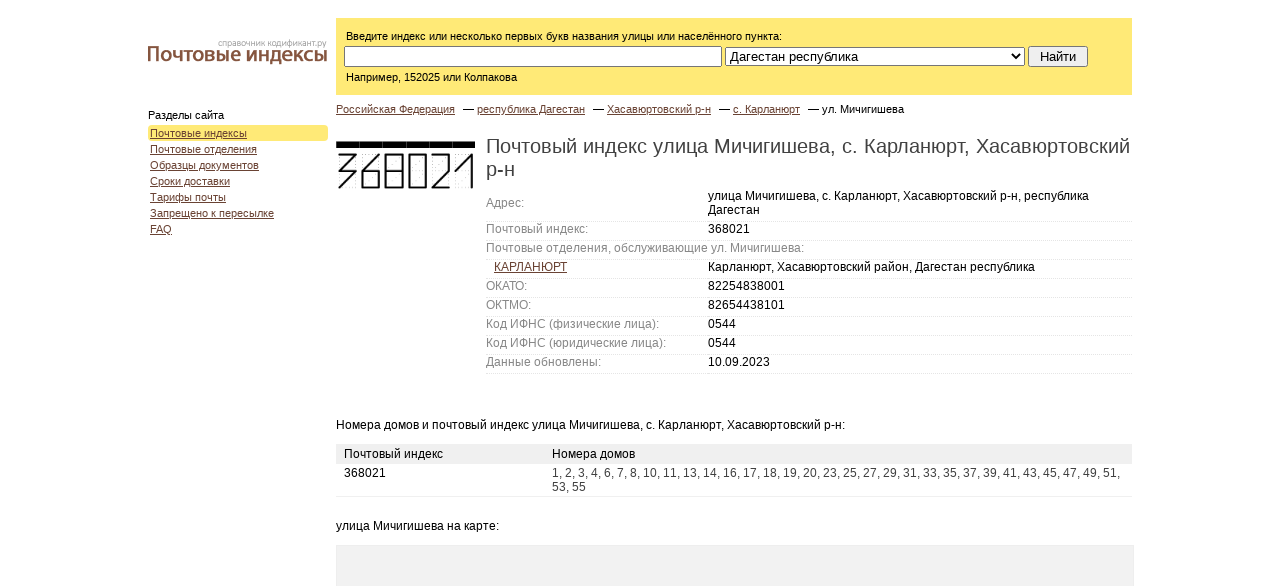

--- FILE ---
content_type: text/html; charset=windows-1251
request_url: https://index.kodifikant.ru/ru/05037000016000100
body_size: 4076
content:
<!DOCTYPE html PUBLIC "-//W3C//DTD XHTML 1.0 Strict//EN" "http://www.w3.org/TR/xhtml1/DTD/xhtml1-strict.dtd">
<html xmlns="http://www.w3.org/1999/xhtml">
<head>

<title>Почтовый индекс улица Мичигишева, с. Карланюрт, Хасавюртовский р-н, республика Дагестан</title>
<meta name="description" content="Почтовый справочник - индекс с точностью до номера дома улица Мичигишева, с. Карланюрт, Хасавюртовский р-н, республика Дагестан"/>
<link rel="canonical" href="https://index.kodifikant.ru/ru/05037000016000100"/>
  <meta name="viewport" content="width=device-width, initial-scale=1, maximum-scale=1">
  <meta name="format-detection" content="telephone=no">    
  <meta http-equiv="content-language" content="ru" />
  <meta http-equiv="Content-Type" content="text/html; charset=windows-1251" />
  <link rel="shortcut icon" href="https://index.kodifikant.ru/favicon.ico" />
  <link rel="stylesheet" href="/css/selectize.css">
  <link rel="stylesheet" href="https://index.kodifikant.ru/css/styles.css?1762122545" type="text/css" media="screen" />
  <link rel="stylesheet" href="https://index.kodifikant.ru/css/C_yellow.css" type="text/css" media="screen" />
  <link rel="stylesheet" href="https://index.kodifikant.ru/css/pagination.css" type="text/css" media="screen" /> 
  <script type="text/javascript" src="https://ajax.googleapis.com/ajax/libs/jquery/1.7/jquery.min.js"></script>

  <link rel="stylesheet" href="https://index.kodifikant.ru//fancybox/source/jquery.fancybox.css?v=2.1.0" type="text/css" media="screen" />
  <script type="text/javascript" src="https://index.kodifikant.ru//fancybox/source/jquery.fancybox.pack.js?v=2.1.0"></script>  
  <link rel="stylesheet" href="https://index.kodifikant.ru//fancybox/source/helpers/jquery.fancybox-buttons.css?v=1.0.3" type="text/css" media="screen" />
  <script type="text/javascript" src="https://index.kodifikant.ru//fancybox/source/helpers/jquery.fancybox-buttons.js?v=1.0.3"></script>
  <script type="text/javascript" src="https://index.kodifikant.ru//fancybox/source/helpers/jquery.fancybox-media.js?v=1.0.3"></script>
  <link rel="stylesheet" href="https://index.kodifikant.ru//fancybox/source/helpers/jquery.fancybox-thumbs.css?v=1.0.6" type="text/css" media="screen" />
  <script type="text/javascript" src="https://index.kodifikant.ru//fancybox/source/helpers/jquery.fancybox-thumbs.js?v=1.0.6"></script>
  <script src='https://www.google.com/recaptcha/api.js'></script>
  <script language="javascript" type="text/javascript" src="/scripts/selectize.min.js"></script>
  <script language="javascript" type="text/javascript" src="/scripts/client.js"></script>  
  <script>window.yaContextCb=window.yaContextCb||[]</script>
  <script src="https://yandex.ru/ads/system/context.js" async></script>
		<!-- Yandex.RTB R-A-147899-9 -->
	<script>window.yaContextCb.push(()=>{
  	Ya.Context.AdvManager.render({
    	type: 'floorAd',    
    	blockId: 'R-A-147899-9'
  	})
	})</script>
	</head>
<body>
  <div id="wrapper">
    <div id="header">
    </div>
    <div id="content-wrapper">
        <div id="sidebar">
        <a href="https://index.kodifikant.ru/"><img src="/images/kodifikant_zip.png" alt="Информационный справочник" title="Информационный справочник"/></a>        
        <ul id="menu"><li class="heading">Разделы сайта</li>  <li class="only current"><a href="/ru/">Почтовые индексы</a></li>  <li class="only"><a href="/post/">Почтовые отделения</a></li>  <li class="only"><a href="/post/dokumenti">Образцы документов</a></li>  <li class="only"><a href="/post/sroki-dostavki">Сроки доставки</a></li>  <li class="only"><a href="/post/tarifi">Тарифы почты</a></li>  <li class="only"><a href="/post/zapresheno-k-peresilke">Запрещено к пересылке</a></li>  <li class="only"><a href="/post/faq">FAQ</a></li></ul><div class="bt-menu"><span></span></div>        </div>
        <div id="content">
        
        <div id="searchBox">  <form method="get" action="/search.php" id="search-form">    <p>Введите индекс или несколько первых букв названия улицы или населённого пункта:</p>    <input type="text" style="width: 370px;" name="qu" id="qu" value=""/>&nbsp;<select name="regiond" id="region" style="width: 300px;"><option value="">Во всех регионах</option><option value="01">Адыгея республика</option><option value="04">Алтай республика</option><option value="22">Алтайский край</option><option value="28">Амурская область</option><option value="29">Архангельская область</option><option value="30">Астраханская область</option><option value="99">Байконур город</option><option value="02">Башкортостан республика</option><option value="31">Белгородская область</option><option value="32">Брянская область</option><option value="03">Бурятия республика</option><option value="33">Владимирская область</option><option value="34">Волгоградская область</option><option value="35">Вологодская область</option><option value="36">Воронежская область</option><option value="05" selected>Дагестан республика</option><option value="79">Еврейская автономная область</option><option value="75">Забайкальский край</option><option value="37">Ивановская область</option><option value="06">Ингушетия республика</option><option value="38">Иркутская область</option><option value="07">Кабардино-Балкарская республика</option><option value="39">Калининградская область</option><option value="08">Калмыкия республика</option><option value="40">Калужская область</option><option value="41">Камчатский край</option><option value="09">Карачаево-Черкесская республика</option><option value="10">Карелия республика</option><option value="42">Кемеровская область - Кузбасс область</option><option value="43">Кировская область</option><option value="11">Коми республика</option><option value="44">Костромская область</option><option value="23">Краснодарский край</option><option value="24">Красноярский край</option><option value="91">Крым республика</option><option value="45">Курганская область</option><option value="46">Курская область</option><option value="47">Ленинградская область</option><option value="48">Липецкая область</option><option value="49">Магаданская область</option><option value="12">Марий Эл республика</option><option value="13">Мордовия республика</option><option value="77">Москва город</option><option value="50">Московская область</option><option value="51">Мурманская область</option><option value="83">Ненецкий автономный округ</option><option value="52">Нижегородская область</option><option value="53">Новгородская область</option><option value="54">Новосибирская область</option><option value="55">Омская область</option><option value="56">Оренбургская область</option><option value="57">Орловская область</option><option value="58">Пензенская область</option><option value="59">Пермский край</option><option value="25">Приморский край</option><option value="60">Псковская область</option><option value="61">Ростовская область</option><option value="62">Рязанская область</option><option value="63">Самарская область</option><option value="78">Санкт-Петербург город</option><option value="64">Саратовская область</option><option value="14">Саха /Якутия/ республика</option><option value="65">Сахалинская область</option><option value="66">Свердловская область</option><option value="92">Севастополь город</option><option value="15">Северная Осетия - Алания республика</option><option value="67">Смоленская область</option><option value="26">Ставропольский край</option><option value="68">Тамбовская область</option><option value="16">Татарстан республика</option><option value="69">Тверская область</option><option value="70">Томская область</option><option value="71">Тульская область</option><option value="17">Тыва республика</option><option value="72">Тюменская область</option><option value="18">Удмуртская республика</option><option value="73">Ульяновская область</option><option value="27">Хабаровский край</option><option value="19">Хакасия республика</option><option value="86">Ханты-Мансийский Автономный округ - Югра автономный округ</option><option value="74">Челябинская область</option><option value="20">Чеченская республика</option><option value="21">Чувашская Республика - чувашия</option><option value="87">Чукотский автономный округ</option><option value="89">Ямало-Ненецкий автономный округ</option><option value="76">Ярославская область</option></select>&nbsp;<input type="submit" value="Найти" style="width: 60px;"/><br/>    <p>Например, 152025 или Колпакова</p>    <input type="hidden" name="scity" id="scity">  </form></div>
<ul class="breadcrumbs"><li><a href="/ru/">Российская Федерация</a></li><li>&nbsp;&mdash;&nbsp;<a href="/ru/0500000000000">республика Дагестан</a></li><li>&nbsp;&mdash;&nbsp;<a href="/ru/0503700000000">Хасавюртовский р-н</a></li><li>&nbsp;&mdash;&nbsp;<a href="/ru/0503700001600">с. Карланюрт</a></li><li id="mapTitle">&nbsp;&mdash;&nbsp;ул. Мичигишева</li></ul><div class="advcont" style="margin: 0 0 4px 0;"><div style="margin: 20px 0;">
<!-- Yandex.RTB R-A-147899-1 -->
<div id="yandex_rtb_R-A-147899-1"></div>
<script>window.yaContextCb.push(()=>{
  Ya.Context.AdvManager.render({
    renderTo: 'yandex_rtb_R-A-147899-1',
    blockId: 'R-A-147899-1'
  })
})</script>
</div></div><input type="hidden" id="maphint" value="ул. Мичигишева"><div class="indexsample" style="width: 140px;"><img src="/images/digits/3.png" height="48" alt="3"/><img src="/images/digits/6.png" height="48" alt="6"/><img src="/images/digits/8.png" height="48" alt="8"/><img src="/images/digits/0.png" height="48" alt="0"/><img src="/images/digits/2.png" height="48" alt="2"/><img src="/images/digits/1.png" height="48" alt="1"/></div><h1 id="name" class="r150">Почтовый индекс улица Мичигишева, с. Карланюрт, Хасавюртовский р-н</h1><table border="0" cellpadding="0" cellspacing="0" style="margin-left: 150px;" class="objectInfo"><tr><td class="name">Адрес:</td><td><span id="address">улица Мичигишева, с. Карланюрт, Хасавюртовский р-н, республика Дагестан</span></td></tr><tr><td class="name">Почтовый индекс:</td><td id="postindex">368021</td></tr><tr><td colspan="2" class="name">Почтовые отделения, обслуживающие ул. Мичигишева:</td></tr><tr><td class="name-padded"><a href="/post/368021">КАРЛАНЮРТ</a></td><td>Карланюрт, Хасавюртовский район, Дагестан республика</td></tr><tr><td class="name">ОКАТО:</td><td id="okato">82254838001</td></tr><tr><td class="name">ОКТМО:</td><td id="oktmo">82654438101</td></tr><tr><td class="name">Код ИФНС <span class="desktop-visible">(физические лица)</span>:</td><td>0544</td></tr><tr><td class="name">Код ИФНС <span class="desktop-visible">(юридические лица)</span>:</td><td>0544</td></tr><tr><td class="name">Данные обновлены:</td><td>10.09.2023</td></tr></table><input type="hidden" id="lat" value="43.241918"/><input type="hidden" id="lng" value="46.73055"/><input type="hidden" id="map_type" value="address_object"/><div class="advcont yandex-ad"><!-- Yandex.RTB R-A-147899-2 -->
<div id="yandex_rtb_R-A-147899-2"></div>
<script type="text/javascript">
    (function(w, d, n, s, t) {
        w[n] = w[n] || [];
        w[n].push(function() {
            Ya.Context.AdvManager.render({
                blockId: "R-A-147899-2",
                renderTo: "yandex_rtb_R-A-147899-2",
                async: true
            });
        });
        t = d.getElementsByTagName("script")[0];
        s = d.createElement("script");
        s.type = "text/javascript";
        s.src = "//an.yandex.ru/system/context.js";
        s.async = true;
        t.parentNode.insertBefore(s, t);
    })(this, this.document, "yandexContextAsyncCallbacks");
</script></div><br/><p>Номера домов и почтовый индекс улица Мичигишева, с. Карланюрт, Хасавюртовский р-н:</p><table id="houses" cellpadding="0" cellspacing="0"><tr><th class="code">Почтовый индекс</th><th>Номера домов</th></tr><tr><td class="idx">368021</td><td>1, 2, 3, 4, 6, 7, 8, 10, 11, 13, 14, 16, 17, 18, 19, 20, 23, 25, 27, 29, 31, 33, 35, 37, 39, 41, 43, 45, 47, 49, 51, 53, 55</td></tr></table><br/><p>улица Мичигишева на карте:</p>        <div class="streetMap">
            <div id="YMapsID" style="width: 100%; height: 350px;"></div>
        </div>
        <div class="advcont" style="margin: 8px 0 0 0;"></div>        <script src="//api-maps.yandex.ru/2.1/?lang=ru_RU" type="text/javascript"></script>
        <div id="fb-root"></div>
        <p>Дополнительно:</p><ul style="margin: 4px 0 16px 0;"><li>&nbsp;&mdash;&nbsp;<a href="/ru/0503700001600">Все индексы с. Карланюрт</a></li><li>&nbsp;&mdash;&nbsp;<a href="/ru/0503700000000">Индексы Хасавюртовский р-н</a></li></ul>        </div>
      </div>
      <div id="footer">
        <noindex>
          <div class="privacy">
            <div class="copyright">Почтовые индексы - Кодификант.ру &copy; 2012 - 2025</div>
            Информация, размещенная в справочнике index.kodifikant.ru, носит исключительно справочный характер. Все почтовые индексы, государственные стандарты, образцы и проч. предназначены только для ознакомления и не являются официальными копиями последних. <a href="/feedback">Обратная связь</a>
          </div>
          <div class="counters">
		  <!--LiveInternet counter--><script type="text/javascript"><!--
document.write("<a href='http://www.liveinternet.ru/click' "+
"target=_blank><img src='//counter.yadro.ru/hit?t44.1;r"+
escape(document.referrer)+((typeof(screen)=="undefined")?"":
";s"+screen.width+"*"+screen.height+"*"+(screen.colorDepth?
screen.colorDepth:screen.pixelDepth))+";u"+escape(document.URL)+
";h"+escape(document.title.substring(0,80))+";"+Math.random()+
"' alt='' title='LiveInternet' "+
"border='0' width='31' height='31'><\/a>")
//--></script><!--/LiveInternet-->
          </div>	
<!-- Yandex.Metrika counter -->
<script type="text/javascript">
(function (d, w, c) {
    (w[c] = w[c] || []).push(function() {
        try {
            w.yaCounter20786512 = new Ya.Metrika({id:20786512,
                    webvisor:true,
                    clickmap:true,
                    trackLinks:true,
                    accurateTrackBounce:true});
        } catch(e) { }
    });

    var n = d.getElementsByTagName("script")[0],
        s = d.createElement("script"),
        f = function () { n.parentNode.insertBefore(s, n); };
    s.type = "text/javascript";
    s.async = true;
    s.src = (d.location.protocol == "https:" ? "https:" : "http:") + "//mc.yandex.ru/metrika/watch.js";

    if (w.opera == "[object Opera]") {
        d.addEventListener("DOMContentLoaded", f, false);
    } else { f(); }
})(document, window, "yandex_metrika_callbacks");
</script>
<noscript><div><img src="//mc.yandex.ru/watch/20786512" style="position:absolute; left:-9999px;" alt="" /></div></noscript>
<!-- /Yandex.Metrika counter -->		  
        </noindex>
      </div>
    </div>
  </body>
</html>

--- FILE ---
content_type: text/css
request_url: https://index.kodifikant.ru/css/C_yellow.css
body_size: 212
content:
	ul.pagination li.details{
	   color:#FFA200;
	}
	
	ul.pagination li a
	{
		color:#333333;
		text-shadow:0px 1px #F6F6F6;
		padding:6px 9px 6px 9px;
		border:solid 1px #B6B6B6;
		box-shadow:0px 1px #EFEFEF;
		-moz-box-shadow:0px 1px #EFEFEF;
		-webkit-box-shadow:0px 1px #EFEFEF;
		background:#E6E6E6;
		background:-moz-linear-gradient(top,#FFFFFF 1px,#F3F3F3 1px,#E6E6E6);
		background:-webkit-gradient(linear,0 0,0 100%,color-stop(0.02,#FFFFFF),color-stop(0.02,#F3F3F3),color-stop(1,#E6E6E6));
	}
	
	ul.pagination li
	{
		padding-bottom:1px;
	}
	
	ul.pagination li a:hover,
	ul.pagination li a.current
	{	
		color:#FFFFFF;
		box-shadow:0px 1px #E7E7E7;
		-moz-box-shadow:0px 1px #E7E7E7;
		-webkit-box-shadow:0px 1px #E7E7E7;       
	}
      
	ul.pagination li a:hover,
	ul.pagination li a.current
	{
		color:#893A00;
		text-shadow:0px 1px #FFEF42;
		border-color:#FFA200;
		background:#FFC800;
		background:-moz-linear-gradient(top,#FFFFFF 1px,#FFEA01 1px,#FFC800);
		background:-webkit-gradient(linear,0 0,0 100%,color-stop(0.02,#FFFFFF),color-stop(0.02,#FFEA01),color-stop(1,#FFC800));
	}             